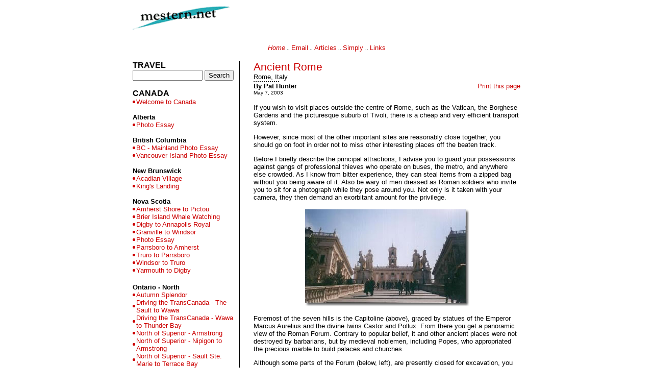

--- FILE ---
content_type: text/html
request_url: http://www.mestern.net/europe/italy/ancient/index.php
body_size: 6701
content:
<!DOCTYPE HTML PUBLIC "-//W3C//DTD HTML 4.01 Transitional//EN">
<HTML><!-- InstanceBegin template="/Templates/mesterntemplate.dwt" codeOutsideHTMLIsLocked="false" -->
<HEAD>
<!-- #BeginEditable "doctitle" --> 
<TITLE>Ancient Rome</TITLE>
<META NAME="DESCRIPTION" CONTENT="An article written by Pat Mestern">
<META NAME="KEYWORDS" CONTENT="Mestern.net,Mestern,Pat Mestern,travel,Canadian travel,">
<!-- #EndEditable --> 
<META HTTP-EQUIV="Content-Type" CONTENT="text/html; charset=iso-8859-1">
<LINK TYPE="TEXT/CSS" REL="STYLESHEET" HREF="/helpers/stylesheet.css">
<SCRIPT language="JavaScript" SRC="/helpers/javascript.js"></SCRIPT>
</HEAD>
<BODY BGCOLOR="#FFFFFF" TEXT="#000000"><A NAME="top"></A>
	 	
	<TABLE BORDER="0" WIDTH="760" CELLPADDING="0" CELLSPACING="0" ALIGN="CENTER">
		<TR>
			<TD ALIGN="LEFT" VALIGN="TOP" HEIGHT="60"><IMG SRC="/images/logo60.gif" ALT="Mestern.net" WIDTH="191" HEIGHT="60"></TD>
			<TD WIDTH="468" ALIGN="CENTER" VALIGN="MIDDLE" HEIGHT="60">
			<script type="text/javascript"><!--
google_ad_client = "pub-1639801825444766";
google_ad_width = 468;
google_ad_height = 60;
google_ad_format = "468x60_as";
google_color_border = "336699";
google_color_bg = "FFFFFF";
google_color_link = "0000FF";
google_color_url = "008000";
google_color_text = "000000";
//--></script>
<script type="text/javascript"
  src="http://pagead2.googlesyndication.com/pagead/show_ads.js">
</script></TD>
		</TR>
   		<TR>
			<TD ALIGN="CENTER" COLSPAN="2"><BR>
         		<A HREF="/index.php"><I>Home</I></A><SPAN CLASS="dots"> .. </SPAN>
				<A HREF="/contact.php">Email</a><SPAN CLASS="dots"> .. </SPAN>
				<A HREF="/travel.php">Articles</a><SPAN CLASS="dots"> .. </SPAN> 
				<A HREF="/simple/index.php">Simply </a> <SPAN CLASS="dots"> .. </SPAN>
				<A HREF="/links.php">Links</a>
			</TD>
		</TR>
	</TABLE>
		<BR>

<TABLE WIDTH="760" BORDER="0" CELLPADDING="0" CELLSPACING="0" ALIGN="CENTER">
	<TR>
		<TD WIDTH="200" VALIGN="TOP"> 
			<TABLE CELLPADDING="0" CELLSPACING="0" BORDER="0" WIDTH="200">
				<TR>
					<TD COLSPAN="2">
					<SPAN CLASS="ifyougo">TRAVEL</SPAN><BR>
					<form method="get" action="http://search.atomz.com/search/">
<input type="hidden" name="sp-a" value="sp100307be">
<input type="hidden" name="sp-p" value="all">
<input type="hidden" name="sp-f" value="ISO-8859-1">

					<input size="15" name="sp-q">
					
					<!--<FORM ACTION="/search/index.php" METHOD="GET">
					<input type="text" name="search_string" value="" SIZE="15">
					<INPUT TYPE="HIDDEN" NAME="page_no" VALUE="1">-->
<input type="submit" value="Search"></FORM></TD>
				</TR>
				<TR>
					<TD COLSPAN="2">
					
      				<SPAN CLASS="ifyougo">CANADA</SPAN> 	
    				</TD>
				</TR>
				<TR>
			        <TD WIDTH="7"><IMG SRC="/images/5x5circle.gif" WIDTH="5" HEIGHT="5" ALIGN="MIDDLE" ALT=""></TD>
					<TD><A HREF="/canada/canada.php">Welcome to Canada</A></TD>
				</TR>
				
				<TR>
					<TD COLSPAN="2" CLASS="provinces"><BR>Alberta</TD>
				</TR>
				<TR>
					<TD WIDTH="7"><IMG SRC="/images/5x5circle.gif" WIDTH="5" HEIGHT="5" ALIGN="MIDDLE" ALT=""> </TD>
					<TD><A HREF="/canada/alberta/index.php">Photo Essay</a></TD>
				</TR>
				<TR>
					<TD COLSPAN="2" CLASS="provinces"><BR>British Columbia</TD>
				</TR>
				<TR>
					<TD WIDTH="7"><IMG SRC="/images/5x5circle.gif" WIDTH="5" HEIGHT="5" ALIGN="MIDDLE" ALT=""> </TD>
					<TD><A HREF="/canada/bc/mainland/index.php">BC - Mainland Photo Essay</a></TD>
				</TR>
				<TR>
					<TD WIDTH="7"><IMG SRC="/images/5x5circle.gif" WIDTH="5" HEIGHT="5" ALIGN="MIDDLE" ALT=""> </TD>
					<TD><A HREF="/canada/bc/island/index.php">Vancouver Island Photo Essay</a></TD>
				</TR>
				<TR>
					<TD COLSPAN="2" CLASS="provinces"><BR>New Brunswick</TD>
				</TR>
				
				<TR>
					<TD WIDTH="7"><IMG SRC="/images/5x5circle.gif" WIDTH="5" HEIGHT="5" ALIGN="MIDDLE" ALT=""> </TD>
					<TD><A HREF="/canada/newbrunswick/acadianvillage.php">Acadian Village</a></TD>
				</TR>
				<TR>
					<TD WIDTH="7"><IMG SRC="/images/5x5circle.gif" WIDTH="5" HEIGHT="5" ALIGN="MIDDLE" ALT=""> </TD>
					
        <TD><A HREF="/canada/newbrunswick/kingslanding.php">King's 
          Landing</A></TD>
				</TR>
				
				<TR>
					<TD COLSPAN="2" CLASS="provinces"><BR>Nova Scotia</TD>
				</TR>
				
				<TR>
					<TD WIDTH="7"><IMG SRC="/images/5x5circle.gif" WIDTH="5" HEIGHT="5" ALIGN="MIDDLE" ALT=""> </TD>
					<TD><A HREF="/canada/novascotia/pictou/index.php">Amherst Shore to Pictou</a></TD>
				</TR>
				<TR>
					<TD WIDTH="7"><IMG SRC="/images/5x5circle.gif" WIDTH="5" HEIGHT="5" ALIGN="MIDDLE" ALT=""> </TD>
					<TD><A HREF="/canada/novascotia/brier/index.php">Brier Island Whale Watching</A></TD>
				</TR>
				<TR>
					<TD WIDTH="7"><IMG SRC="/images/5x5circle.gif" WIDTH="5" HEIGHT="5" ALIGN="MIDDLE" ALT=""> </TD>
					<TD><A HREF="/canada/novascotia/digby/index.php">Digby to Annapolis Royal</a></TD>
				</TR>
				<TR>
					<TD WIDTH="7"><IMG SRC="/images/5x5circle.gif" WIDTH="5" HEIGHT="5" ALIGN="MIDDLE" ALT=""> </TD>
					<TD><A HREF="/canada/novascotia/granville/index.php">Granville to Windsor</a></TD>
				</TR>
				<TR>
					<TD WIDTH="7"><IMG SRC="/images/5x5circle.gif" WIDTH="5" HEIGHT="5" ALIGN="MIDDLE" ALT=""></TD>
					<TD><A HREF="/canada/novascotia/photo.php">Photo Essay</a></TD>
				</TR>
				<TR>
					<TD WIDTH="7"><IMG SRC="/images/5x5circle.gif" WIDTH="5" HEIGHT="5" ALIGN="MIDDLE" ALT=""></TD>
					<TD><A HREF="/canada/novascotia/amherst/index.php">Parrsboro to Amherst</A></TD>
				</TR>
				<TR>
					<TD WIDTH="7"><IMG SRC="/images/5x5circle.gif" WIDTH="5" HEIGHT="5" ALIGN="MIDDLE" ALT=""></TD>
					<TD><A HREF="/canada/novascotia/truro/index.php">Truro to Parrsboro</a></TD>
				</TR>
				<TR>
					<TD WIDTH="7"><IMG SRC="/images/5x5circle.gif" WIDTH="5" HEIGHT="5" ALIGN="MIDDLE" ALT=""></TD>
					<TD><A HREF="/canada/novascotia/windsor/index.php">Windsor to Truro</a></TD>
				</TR>
				<TR>
					<TD WIDTH="7"><IMG SRC="/images/5x5circle.gif" WIDTH="5" HEIGHT="5" ALIGN="MIDDLE" ALT=""></TD>
					<TD><A HREF="/canada/novascotia/yarmouth/index.php">Yarmouth to Digby</a></TD>
				</TR>
				<TR>
					<TD COLSPAN="2">
					<BR>
 						<SPAN CLASS="provinces">Ontario - North</SPAN>
					</TD>
				</TR>
				<tr>
				  <td><img src="/images/5x5circle.gif" width="5" height="5" align="middle" alt="" /></td>
				  <td><a href="/canada/ontario/autumnsplendor/index.php">Autumn Splendor</a></td>
			  </tr>
				<tr>
				  <td><img src="/images/5x5circle.gif" width="5" height="5" align="middle" alt="" /></td>
				  <td><a href="/canada/ontario/wawa/index.php">Driving the TransCanada - The Sault to Wawa</a></td>
			  </tr>
				<tr>
				  <td><img src="/images/5x5circle.gif" width="5" height="5" align="middle" alt="" /></td>
				  <td><a href="/canada/ontario/tbay/index.php">Driving the TransCanada - Wawa to Thunder Bay</a></td>
			  </tr>
				<tr>
				  <td><img src="/images/5x5circle.gif" width="5" height="5" align="middle" alt="" /></td>
				  <td><a href="/canada/ontario/northsuperior/armstrong/index.php">North of Superior - Armstrong</a></td>
			  </tr>
				<tr>
				  <td><img src="/images/5x5circle.gif" width="5" height="5" align="middle" alt="" /></td>
				  <td><a href="/canada/ontario/northsuperior/nipigon/index.php">North of Superior - Nipigon to Armstrong</a></td>
			  </tr>
				<tr>
				  <td><img src="/images/5x5circle.gif" width="5" height="5" align="middle" alt="" /></td>
				  <td><a href="/canada/ontario/northsuperior/saultstemarie/index.php">North of Superior - Sault Ste. Marie to Terrace Bay</a></td>
			  </tr>
				<tr>
				  <td>&nbsp;</td>
				  <td><a href="/canada/ontario/sudbury/index.php">Sudbury Rocks!</a></td>
			  </tr>
				<tr>
				  <td><img src="/images/5x5circle.gif" width="5" height="5" align="middle" alt="" /></td>
				  <td><a href="/canada/ontario/womanswork/index.php">A Woman's Work is Never Done</a></td>
			  </tr>
				<TR>
					<TD COLSPAN="2">
					<BR>
 						<SPAN CLASS="provinces">Ontario - South</SPAN>
					</TD>
				</TR>
				<TR>
					<TD WIDTH="7"><IMG SRC="/images/5x5circle.gif" WIDTH="5" HEIGHT="5" ALIGN="MIDDLE" ALT=""></TD>
					<TD><A HREF="/canada/ontario/grand/index.php">A 'Grand' Canyon</a></TD>
				</TR>
				<TR>
					<TD WIDTH="7"><IMG SRC="/images/5x5circle.gif" WIDTH="5" HEIGHT="5" ALIGN="MIDDLE" ALT=""></TD>
					<TD><A HREF="/canada/ontario/perth/index.php">A Wee Bit o&#8217; Perth</a></TD>
				</TR>
				<TR>
					<TD WIDTH="7"><IMG SRC="/images/5x5circle.gif" WIDTH="5" HEIGHT="5" ALIGN="MIDDLE" ALT=""></TD>
					<TD><A HREF="/canada/ontario/creemore/index.php">Christmas in the Valley</A></TD>
				</TR>
				<TR>
					<TD WIDTH="7"><IMG SRC="/images/5x5circle.gif" WIDTH="5" HEIGHT="5" ALIGN="MIDDLE" ALT=""></TD>
					<TD><A HREF="/canada/ontario/kate.php">Kate Aitken</a></TD>
				</TR>
				<TR>
					<TD WIDTH="7"><IMG SRC="/images/5x5circle.gif" WIDTH="5" HEIGHT="5" ALIGN="MIDDLE" ALT=""></TD>
					<TD><A HREF="/canada/ontario/lucy.php">Lucy Maud</a></TD>
				</TR>
				<TR>
					<TD WIDTH="7"><IMG SRC="/images/5x5circle.gif" WIDTH="5" HEIGHT="5" ALIGN="MIDDLE" ALT=""></TD>
					<TD><A HREF="/canada/ontario/mennonite/index.php">Mennonite Country</a></TD>
				</TR>
			
				<TR>
					<TD WIDTH="7"><IMG SRC="/images/5x5circle.gif" WIDTH="5" HEIGHT="5" ALIGN="MIDDLE" ALT=""></TD>
					<TD><A HREF="/canada/ontario/tobermory/index.php">Teepee Camping</a></TD>
				</TR>
				<TR>
					<TD WIDTH="7"><IMG SRC="/images/5x5circle.gif" WIDTH="5" HEIGHT="5" ALIGN="MIDDLE" ALT=""></TD>
					<TD><A HREF="/canada/ontario/plowingmatch/index.php">Tractormania</a></TD>
				</TR>
                <TR>
					<TD WIDTH="7"><IMG SRC="/images/5x5circle.gif" WIDTH="5" HEIGHT="5" ALIGN="MIDDLE" ALT=""></TD>
					<TD><A HREF="/canada/ontario/fergus/index.php">Fergus - Rural Ontario's Scottish Town</a></TD>
				</TR>
				<TR>
					<TD COLSPAN="2">
					<BR>
 						<SPAN CLASS="provinces">Quebec</SPAN>
					</TD>
				</TR>
				<TR>
					<TD WIDTH="7"><IMG SRC="/images/5x5circle.gif" WIDTH="5" HEIGHT="5" ALIGN="MIDDLE" ALT=""></TD>
					<TD><A HREF="/canada/quebec/132/index.php">Corridor #132 Grosse Ile through Bay St Laurent to Gaspe</a></TD>
				</TR>
				<TR>
					<TD WIDTH="7"><IMG SRC="/images/5x5circle.gif" WIDTH="5" HEIGHT="5" ALIGN="MIDDLE" ALT=""></TD>
					<TD><A HREF="/canada/quebec/L%27Islet/index.php">Highway #132, L&#8217;Islet to Matane</A></TD>
				</TR>
				<TR>
					<TD WIDTH="7"><IMG SRC="/images/5x5circle.gif" WIDTH="5" HEIGHT="5" ALIGN="MIDDLE" ALT=""></TD>
					<TD><A HREF="/canada/quebec/matane/index.php">Highway #132, Matane to Gaspe</a></TD>
				</TR>
				<TR>
					<TD WIDTH="7"><IMG SRC="/images/5x5circle.gif" WIDTH="5" HEIGHT="5" ALIGN="MIDDLE" ALT=""></TD>
					<TD><A HREF="/canada/quebec/perce/index.php">Highway #132, Perce to Matapedia</a></TD>
				</TR>
				<TR>
					<TD WIDTH="7"><IMG SRC="/images/5x5circle.gif" WIDTH="5" HEIGHT="5" ALIGN="MIDDLE" ALT=""></TD>
					<TD><A HREF="/canada/quebec/photo/index.php">Photo Essay</a></TD>
				</TR>
				<TR>
					<TD WIDTH="7"><IMG SRC="/images/5x5circle.gif" WIDTH="5" HEIGHT="5" ALIGN="MIDDLE" ALT=""></TD>
					<TD><A HREF="/canada/quebec/photo2/index.php">Photo Essay 2</A></TD>
				</TR>
				<TR>
					<TD WIDTH="7"><IMG SRC="/images/5x5circle.gif" WIDTH="5" HEIGHT="5" ALIGN="MIDDLE" ALT=""></TD>
					<TD><A HREF="/canada/quebec/montmorency/index.php">Montmorency Falls, Ile d'Orleans and the Cote de Beaupre</A></TD>
				</TR>
				<TR>
					<TD WIDTH="7"><IMG SRC="/images/5x5circle.gif" WIDTH="5" HEIGHT="5" ALIGN="MIDDLE" ALT=""></TD>
					<TD><A HREF="/canada/quebec/treasures/index.php">Quebec City's Historical Treasures</a></TD>
				</TR>
				<TR>
					<TD WIDTH="7"><IMG SRC="/images/5x5circle.gif" WIDTH="5" HEIGHT="5" ALIGN="MIDDLE" ALT=""></TD>
					<TD><A HREF="/canada/quebec/drive/index.php">Quebec's Old City &amp; Petit Champlain</A></TD>
				</TR>
				<TR>
					<TD WIDTH="7"><IMG SRC="/images/5x5circle.gif" WIDTH="5" HEIGHT="5" ALIGN="MIDDLE" ALT=""></TD>
					<TD><A HREF="/canada/quebec/easterntownships/index.php">The Eastern Townships</A></TD>
				</TR>
				<TR>
					<TD WIDTH="7"><IMG SRC="/images/5x5circle.gif" WIDTH="5" HEIGHT="5" ALIGN="MIDDLE" ALT=""></TD>
					<TD><A HREF="/canada/quebec/eastern/index.php">The Eastern Townships Photo Essay</A></TD>
				</TR>
				<TR>
					<TD COLSPAN="2">
					<BR>
 						<SPAN CLASS="provinces">Festivals</SPAN>
					</TD>
				</TR> 
				<TR>
					<TD WIDTH="7"><IMG SRC="/images/5x5circle.gif" WIDTH="5" HEIGHT="5" ALIGN="MIDDLE" ALT=""></TD>
					<TD><A HREF="/festivals/wellesley/index.php">Apple Butter &amp; Cheese</A></TD>
				</TR>
				<TR>
					<TD WIDTH="7"><IMG SRC="/images/5x5circle.gif" WIDTH="5" HEIGHT="5" ALIGN="MIDDLE" ALT=""></TD>
					<TD><A HREF="/festivals/beeton/index.php">Bee-Town</A></TD>
				</TR>
				<TR>
					<TD WIDTH="7"><IMG SRC="/images/5x5circle.gif" WIDTH="5" HEIGHT="5" ALIGN="MIDDLE" ALT=""></TD>
					<TD><A HREF="/festivals/blyth/index.php">Blyth</A></TD>
				</TR>
				<TR>
					<TD WIDTH="7"><IMG SRC="/images/5x5circle.gif" WIDTH="5" HEIGHT="5" ALIGN="MIDDLE" ALT=""></TD>
					<TD><A HREF="/festivals/brighton/index.php">Brighton's AppleFest</A></TD>
				</TR>
				<TR>
					<TD WIDTH="7"><IMG SRC="/images/5x5circle.gif" WIDTH="5" HEIGHT="5" ALIGN="MIDDLE" ALT=""></TD>
					<TD><A HREF="/festivals/goderich/index.php">Celtic Festival</a></TD>
				</TR>
				<TR>
					<TD WIDTH="7"><IMG SRC="/images/5x5circle.gif" WIDTH="5" HEIGHT="5" ALIGN="MIDDLE" ALT=""></TD>
					<TD><A HREF="/festivals/collingwood/index.php">Elvis Festival</A></TD>
				</TR>
				<TR>
					<TD WIDTH="7"><IMG SRC="/images/5x5circle.gif" WIDTH="5" HEIGHT="5" ALIGN="MIDDLE" ALT=""></TD>
					<TD><A HREF="/festivals/perth/index.php">Festival of the Maples</A></TD>
				</TR>
				 <TR>
					<TD WIDTH="7"><IMG SRC="/images/5x5circle.gif" WIDTH="5" HEIGHT="5" ALIGN="MIDDLE" ALT=""></TD>
					<TD><A HREF="/festivals/orangeville/index.php">Headwaters Country</A></TD>
				</TR>
				<TR>
					<TD WIDTH="7"><IMG SRC="/images/5x5circle.gif" WIDTH="5" HEIGHT="5" ALIGN="MIDDLE" ALT=""></TD>
					<TD><A HREF="/festivals/durham/index.php">Herb Festival</A></TD>
				</TR>
				<TR>
					<TD WIDTH="7"><IMG SRC="/images/5x5circle.gif" WIDTH="5" HEIGHT="5" ALIGN="MIDDLE" ALT=""></TD>
					<TD><A HREF="/festivals/maple/index.php">Maple Madness</A></TD>
				</TR>
				<TR>
					<TD WIDTH="7"><IMG SRC="/images/5x5circle.gif" WIDTH="5" HEIGHT="5" ALIGN="MIDDLE" ALT=""></TD>
					<TD><A HREF="/festivals/owensound/index.php">Northern Lights</A></TD>
				</TR>
				<TR>
					<TD WIDTH="7"><IMG SRC="/images/5x5circle.gif" WIDTH="5" HEIGHT="5" ALIGN="MIDDLE" ALT=""></TD>
					<TD><A HREF="/festivals/powpow/index.php">Pow Wow</a></TD>
				</TR>
				<TR>
					<TD WIDTH="7"><IMG SRC="/images/5x5circle.gif" WIDTH="5" HEIGHT="5" ALIGN="MIDDLE" ALT=""></TD>
					<TD><A HREF="/festivals/portelgin/index.php">Pumpkin Festival</a></TD>
				</TR>
				<TR>
					<TD WIDTH="7"><IMG SRC="/images/5x5circle.gif" WIDTH="5" HEIGHT="5" ALIGN="MIDDLE" ALT=""></TD>
					<TD><A HREF="/festivals/meaford/index.php">Scarecrow Festival</a></TD>
				</TR>
				<TR>
					<TD WIDTH="7"><IMG SRC="/images/5x5circle.gif" WIDTH="5" HEIGHT="5" ALIGN="MIDDLE" ALT=""></TD>
					<TD><A HREF="/festivals/flesherton/index.php">Split Rail Festival</a></TD>
				</TR>
				<TR>
					<TD WIDTH="7"><IMG SRC="/images/5x5circle.gif" WIDTH="5" HEIGHT="5" ALIGN="MIDDLE" ALT=""></TD>
					<TD><A HREF="/festivals/ballsfalls/index.php">Thanksgiving</A></TD>
				</TR>
				<TR>
					<TD COLSPAN="2" CLASS="ifyougo">
					<BR><BR>
					USA				
    				</TD>
				</TR>
				<TR>
					<TD COLSPAN="2" CLASS="provinces">Connecticut</TD>
				</TR>
				<TR>
					<TD WIDTH="7"><IMG SRC="/images/5x5circle.gif" WIDTH="5" HEIGHT="5" ALIGN="MIDDLE" ALT=""></TD>
					<TD><A HREF="/usa/connecticut/index.php">Introduction</A></TD>
				</TR>
				<TR>
					<TD WIDTH="7"><IMG SRC="/images/5x5circle.gif" WIDTH="5" HEIGHT="5" ALIGN="MIDDLE" ALT=""></TD>
					<TD><A HREF="/usa/connecticut/litchfield/index.php">Litchfield</A></TD>
				</TR>
				<TR>
					<TD WIDTH="7"><IMG SRC="/images/5x5circle.gif" WIDTH="5" HEIGHT="5" ALIGN="MIDDLE" ALT=""></TD>
					<TD><A HREF="/usa/connecticut/mystic/index.php">Mystic</a></TD>
				</TR>
				<TR>
					<TD WIDTH="7"><IMG SRC="/images/5x5circle.gif" WIDTH="5" HEIGHT="5" ALIGN="MIDDLE" ALT=""></TD>
					<TD><A HREF="/usa/connecticut/quiet/index.php">Quiet Corner</A></TD>
				</TR>
				<TR>
					<TD WIDTH="7"><IMG SRC="/images/5x5circle.gif" WIDTH="5" HEIGHT="5" ALIGN="MIDDLE" ALT=""></TD>
					<TD><A HREF="/usa/connecticut/rivervalley/index.php">River Valley</A></TD>
				</TR>
				<TR>
					<TD COLSPAN="2" CLASS="provinces"><BR>Kentucky</TD>
				</TR>
				<TR>
					<TD WIDTH="7"><IMG SRC="/images/5x5circle.gif" WIDTH="5" HEIGHT="5" ALIGN="MIDDLE" ALT=""></TD>
					<TD><A HREF="/usa/kentucky/music/index.php">Country Music Highway</A></TD>
				</TR>
				<TR>
					<TD WIDTH="7"><IMG SRC="/images/5x5circle.gif" WIDTH="5" HEIGHT="5" ALIGN="MIDDLE" ALT=""></TD>
					<TD><A HREF="/usa/kentucky/golden_triangle/index.php">Golden Triangle - Photo Essay</A></TD>
				</TR>
				<TR>
					<TD WIDTH="7"><IMG SRC="/images/5x5circle.gif" WIDTH="5" HEIGHT="5" ALIGN="MIDDLE" ALT=""></TD>
					<TD><A HREF="/usa/kentucky/goldentriangle/index.php">Golden Triangle</A></TD>
				</TR>
				<TR>
					<TD WIDTH="7"><IMG SRC="/images/5x5circle.gif" WIDTH="5" HEIGHT="5" ALIGN="MIDDLE" ALT=""></TD>
					<TD><A HREF="/usa/kentucky/index.php">Kentucky</A></TD>
				</TR>
				<TR>
					<TD WIDTH="7"><IMG SRC="/images/5x5circle.gif" WIDTH="5" HEIGHT="5" ALIGN="MIDDLE" ALT=""></TD>
					<TD><A HREF="/usa/kentucky/east/index.php">Kentucky East</A></TD>
				</TR>
				<TR>
					<TD WIDTH="7"><IMG SRC="/images/5x5circle.gif" WIDTH="5" HEIGHT="5" ALIGN="MIDDLE" ALT=""></TD>
					<TD><A HREF="/usa/kentucky/north/index.php">Kentucky North</A></TD>
				</TR>
				<TR>
					<TD WIDTH="7"><IMG SRC="/images/5x5circle.gif" WIDTH="5" HEIGHT="5" ALIGN="MIDDLE" ALT=""></TD>
					<TD><A HREF="/usa/kentucky/south/index.php">Kentucky South</A></TD>
				</TR>
				<TR>
					<TD WIDTH="7"><IMG SRC="/images/5x5circle.gif" WIDTH="5" HEIGHT="5" ALIGN="MIDDLE" ALT=""></TD>
					<TD><A HREF="/usa/kentucky/southcentral/index.php">Kentucky South-Central</A></TD>
				</TR>
				<TR>
					<TD WIDTH="7"><IMG SRC="/images/5x5circle.gif" WIDTH="5" HEIGHT="5" ALIGN="MIDDLE" ALT=""></TD>
					<TD><A HREF="/usa/kentucky/west/index.php">River Corridor</A></TD>
				</TR>
				<TR>
					<TD COLSPAN="2" CLASS="provinces"><BR>Maine</TD>
				</TR>
				<TR>
					<TD WIDTH="7"><IMG SRC="/images/5x5circle.gif" WIDTH="5" HEIGHT="5" ALIGN="MIDDLE" ALT=""></TD>
					<TD><A HREF="/usa/maine/barharbor/index.php">Bar Harbor</A></TD>
				</TR>
				<TR>
					<TD WIDTH="7"><IMG SRC="/images/5x5circle.gif" WIDTH="5" HEIGHT="5" ALIGN="MIDDLE" ALT=""></TD>
					<TD><A HREF="/usa/maine/bound/index.php">Bounding Maine</A></TD>
				</TR>
				<TR>
					<TD WIDTH="7"><IMG SRC="/images/5x5circle.gif" WIDTH="5" HEIGHT="5" ALIGN="MIDDLE" ALT=""></TD>
					<TD><A HREF="/usa/maine/classic/index.php">Classic Maine</A></TD>
				</TR>
				<TR>
					<TD COLSPAN="2" CLASS="provinces"><BR>Massachusetts</TD>
				</TR>
				<TR>
					<TD WIDTH="7"><IMG SRC="/images/5x5circle.gif" WIDTH="5" HEIGHT="5" ALIGN="MIDDLE" ALT=""></TD>
					<TD><A HREF="/usa/massachusetts/sturbridge/index.php">Old Sturbridge Village</A></TD>
				</TR>
				<TR>
					<TD WIDTH="7"><IMG SRC="/images/5x5circle.gif" WIDTH="5" HEIGHT="5" ALIGN="MIDDLE" ALT=""></TD>
					<TD><A HREF="/usa/massachusetts/pittsfield/index.php">Pittsfield</A></TD>
				</TR>
				<TR>
					<TD WIDTH="7"><IMG SRC="/images/5x5circle.gif" WIDTH="5" HEIGHT="5" ALIGN="MIDDLE" ALT=""></TD>
					<TD><A HREF="/usa/massachusetts/shelburne/index.php">Shelburne</A></TD>
				</TR>
				<TR>
					<TD COLSPAN="2" CLASS="provinces"><BR>
					New Hampshire
					</TD>
				</TR>
				<TR>
					<TD WIDTH="7"><IMG SRC="/images/5x5circle.gif" WIDTH="5" HEIGHT="5" ALIGN="MIDDLE" ALT=""></TD>
					<TD><A HREF="/usa/newhampshire/mountwashington/index.php">Mount Washington</A></TD>
				</TR>
				<TR>
					<TD COLSPAN="2" CLASS="provinces"><BR>New York State</TD>
				</TR>
				<TR>
					<TD WIDTH="7"><IMG SRC="/images/5x5circle.gif" WIDTH="5" HEIGHT="5" ALIGN="MIDDLE" ALT=""></TD>
					
		<TD><A HREF="/usa/newyork/adirondack/index.php">Adirondack's Autumn Surprises</A></TD>
				</TR>
				
				<TR>
					<TD WIDTH="7"><IMG SRC="/images/5x5circle.gif" WIDTH="5" HEIGHT="5" ALIGN="MIDDLE" ALT=""></TD>
					<TD><A HREF="/usa/newyork/autumn/index.php">Autumn in the Adirondacks</A></TD>
				</TR>
				<TR>
					<TD WIDTH="7"><IMG SRC="/images/5x5circle.gif" WIDTH="5" HEIGHT="5" ALIGN="MIDDLE" ALT=""></TD>
					<TD><A HREF="/usa/newyork/grandma/index.php">Grandma Moses</A></TD>
				</TR>
				<TR>
					<TD WIDTH="7"><IMG SRC="/images/5x5circle.gif" WIDTH="5" HEIGHT="5" ALIGN="MIDDLE" ALT=""></TD>
					<TD><A HREF="/usa/newyork/cooperstown/index.php">More Than Baseball</A></TD>
				</TR>
				<TR>
					<TD WIDTH="7"><IMG SRC="/images/5x5circle.gif" WIDTH="5" HEIGHT="5" ALIGN="MIDDLE" ALT=""></TD>
					<TD><A HREF="/usa/newyork/lakeplacid/index.php">Lake Placid</A></TD>
				</TR>
				<TR>
					<TD COLSPAN="2" CLASS="provinces"><BR>North Carolina</TD>
				</TR>
				<TR>
					<TD WIDTH="7"><IMG SRC="/images/5x5circle.gif" WIDTH="5" HEIGHT="5" ALIGN="MIDDLE" ALT=""></TD>
					<TD><A HREF="/usa/northcarolina/cape/index.php">Cape Lookout to Cape Fear</A></TD>
				</TR>
				<TR>
					<TD WIDTH="7"><IMG SRC="/images/5x5circle.gif" WIDTH="5" HEIGHT="5" ALIGN="MIDDLE" ALT=""></TD>
					<TD><A HREF="/usa/northcarolina/coast/index.php">Cruising the Coast</A></TD>
				</TR>
				<TR>
					<TD WIDTH="7"><IMG SRC="/images/5x5circle.gif" WIDTH="5" HEIGHT="5" ALIGN="MIDDLE" ALT=""></TD>
					<TD><A HREF="/usa/northcarolina/seatomountain/index.php">From Sea to Mountain</A></TD>
				</TR>
				<TR>
					<TD WIDTH="7"><IMG SRC="/images/5x5circle.gif" WIDTH="5" HEIGHT="5" ALIGN="MIDDLE" ALT=""></TD>
					<TD><A HREF="/usa/northcarolina/boone/index.php">My Heart's in the Highlands</A></TD>
				</TR>
				<TR>
					<TD WIDTH="7"><IMG SRC="/images/5x5circle.gif" WIDTH="5" HEIGHT="5" ALIGN="MIDDLE" ALT=""></TD>
					<TD><A HREF="/usa/northcarolina/edenton/index.php">The Gardens of Eden</A></TD>
				</TR>
				<TR>
					<TD WIDTH="7"><IMG SRC="/images/5x5circle.gif" WIDTH="5" HEIGHT="5" ALIGN="MIDDLE" ALT=""></TD>
					<TD><A HREF="/usa/northcarolina/western/index.php">Western Reaches - Hidden Treasures Photo Essay</A></TD>
				</TR>
				<TR>
					<TD WIDTH="7"><IMG SRC="/images/5x5circle.gif" WIDTH="5" HEIGHT="5" ALIGN="MIDDLE" ALT=""></TD>
					<TD><A HREF="/usa/northcarolina/westernreaches/index.php">Western Reaches of North Carolina</A></TD>
				</TR>
				
				
				<TR>
					<TD COLSPAN="2" CLASS="provinces"><BR>Ohio</TD>
				</TR>
				<TR>
					<TD WIDTH="7"><IMG SRC="/images/5x5circle.gif" WIDTH="5" HEIGHT="5" ALIGN="MIDDLE" ALT=""></TD>
					<TD><A HREF="/usa/ohio/quietland/index.php">The Quiet Land</A></TD>
				</TR>
				<TR>
					<TD COLSPAN="2" CLASS="provinces"><BR>Pennsylvania</TD>
				</TR>
				<TR>
					<TD WIDTH="7"><IMG SRC="/images/5x5circle.gif" WIDTH="5" HEIGHT="5" ALIGN="MIDDLE" ALT=""></TD>
					<TD><A HREF="/usa/pennsylvania/york/index.php">Beautiful York</A></TD>
				</TR>
				<TR>
					<TD WIDTH="7"><IMG SRC="/images/5x5circle.gif" WIDTH="5" HEIGHT="5" ALIGN="MIDDLE" ALT=""></TD>
					<TD><A HREF="/usa/pennsylvania/bridges/index.php">Bridges; Markets</A></TD>
				</TR>
				<TR>
					<TD WIDTH="7"><IMG SRC="/images/5x5circle.gif" WIDTH="5" HEIGHT="5" ALIGN="MIDDLE" ALT=""></TD>
					<TD><A HREF="/usa/pennsylvania/architecture/index.php">Architecture</A></TD>
				</TR>
				<TR>
					<TD WIDTH="7"><IMG SRC="/images/5x5circle.gif" WIDTH="5" HEIGHT="5" ALIGN="MIDDLE" ALT=""></TD>
					<TD><A HREF="/usa/pennsylvania/festivals/index.php">Festivals, Frolics</A></TD>
				</TR>
				<TR>
					<TD WIDTH="7"><IMG SRC="/images/5x5circle.gif" WIDTH="5" HEIGHT="5" ALIGN="MIDDLE" ALT=""></TD>
					<TD><A HREF="/usa/pennsylvania/history/index.php">The History Trail</A></TD>
				</TR>
				<TR>
					<TD WIDTH="7"><IMG SRC="/images/5x5circle.gif" WIDTH="5" HEIGHT="5" ALIGN="MIDDLE" ALT=""></TD>
					<TD><A HREF="/usa/pennsylvania/johnstown/index.php">The Johnstown Flood</A></TD>
				</TR>
				<TR>
					<TD COLSPAN="2" CLASS="provinces"><BR>Rhode Island</TD>
				</TR>
				<TR>
					<TD WIDTH="7"><IMG SRC="/images/5x5circle.gif" WIDTH="5" HEIGHT="5" ALIGN="MIDDLE" ALT=""></TD>
					<TD><A HREF="/usa/rhode/newport/index.php">Newport</A></TD>
				</TR>
				<TR>
					<TD COLSPAN="2" CLASS="provinces"><BR>South Carolina</TD>
				</TR>
				<TR>
					<TD WIDTH="7"><IMG SRC="/images/5x5circle.gif" WIDTH="5" HEIGHT="5" ALIGN="MIDDLE" ALT=""></TD>
					<TD><A HREF="/usa/southcarolina/beaufort/index.php">Beaufort, Bluffton <BR>&amp; Hilton Head</A></TD>
				</TR>
				<TR>
					<TD WIDTH="7"><IMG SRC="/images/5x5circle.gif" WIDTH="5" HEIGHT="5" ALIGN="MIDDLE" ALT=""></TD>
					<TD><A HREF="/usa/southcarolina/charleston/index.php">Charleston and Area</A></TD>
				</TR>
				<TR>
					<TD WIDTH="7"><IMG SRC="/images/5x5circle.gif" WIDTH="5" HEIGHT="5" ALIGN="MIDDLE" ALT=""></TD>
					<TD><A HREF="/usa/southcarolina/myrtle/index.php">Myrtle Beach</A></TD>
				</TR>
				<TR>
					<TD WIDTH="7"><IMG SRC="/images/5x5circle.gif" WIDTH="5" HEIGHT="5" ALIGN="MIDDLE" ALT=""></TD>
					<TD><A HREF="/usa/southcarolina/olde_english/index.php">Olde English District</A></TD>
				</TR>
				<TR>
					<TD WIDTH="7"><IMG SRC="/images/5x5circle.gif" WIDTH="5" HEIGHT="5" ALIGN="MIDDLE" ALT=""></TD>
					<TD><A HREF="/usa/southcarolina/photo/index.php">Photo Essay</A></TD>
				</TR>
				<TR>
					<TD WIDTH="7"><IMG SRC="/images/5x5circle.gif" WIDTH="5" HEIGHT="5" ALIGN="MIDDLE" ALT=""></TD>
					<TD><A HREF="/usa/southcarolina/thoroughbred/index.php">Thoroughbred Country</A></TD>
				</TR>
				<TR>
					<TD WIDTH="7"><IMG SRC="/images/5x5circle.gif" WIDTH="5" HEIGHT="5" ALIGN="MIDDLE" ALT=""></TD>
					<TD><A HREF="/usa/southcarolina/upcountry/index.php">Upcountry</A></TD>
				</TR>
				<TR>
					<TD COLSPAN="2" CLASS="provinces"><BR>Tennessee</TD>
				</TR>
				<TR>
					<TD WIDTH="7"><IMG SRC="/images/5x5circle.gif" WIDTH="5" HEIGHT="5" ALIGN="MIDDLE" ALT=""></TD>
					<TD><A HREF="/usa/tennessee/cumberland/index.php">Cumberland Highlands</A></TD>
				</TR>
				<TR>
					<TD WIDTH="7"><IMG SRC="/images/5x5circle.gif" WIDTH="5" HEIGHT="5" ALIGN="MIDDLE" ALT=""></TD>
					<TD><A HREF="/usa/tennessee/eastern/index.php">Eastern Tennessee</A></TD>
				</TR>
				<TR>
					<TD WIDTH="7"><IMG SRC="/images/5x5circle.gif" WIDTH="5" HEIGHT="5" ALIGN="MIDDLE" ALT=""></TD>
					<TD><A HREF="/usa/tennessee/knoxville/index.php">Knoxville, Norris, Oak Ridge & The Gap</A></TD>
				</TR>
				<TR>
					<TD WIDTH="7"><IMG SRC="/images/5x5circle.gif" WIDTH="5" HEIGHT="5" ALIGN="MIDDLE" ALT=""></TD>
					<TD><A HREF="/usa/tennessee/northeast/index.php">North &amp; East of Nashville</A></TD>
				</TR>
				<TR>
					<TD WIDTH="7"><IMG SRC="/images/5x5circle.gif" WIDTH="5" HEIGHT="5" ALIGN="MIDDLE" ALT=""></TD>
					<TD><A HREF="/usa/tennessee/northwest/index.php">North &amp; West of Nashville</A></TD>
				</TR>
				<TR>
					<TD WIDTH="7"><IMG SRC="/images/5x5circle.gif" WIDTH="5" HEIGHT="5" ALIGN="MIDDLE" ALT=""></TD>
					<TD><A HREF="/usa/tennessee/pickett/index.php">Pickett County - Photo Essay</A></TD>
				</TR>
				<TR>
					<TD WIDTH="7"><IMG SRC="/images/5x5circle.gif" WIDTH="5" HEIGHT="5" ALIGN="MIDDLE" ALT=""></TD>
					<TD><A HREF="/usa/tennessee/photo/index.php">Photo Essay</A></TD>
				</TR>
				<TR>
					<TD WIDTH="7"><IMG SRC="/images/5x5circle.gif" WIDTH="5" HEIGHT="5" ALIGN="MIDDLE" ALT=""></TD>
					<TD><A HREF="/usa/tennessee/southeast/index.php">South &amp; East of Nashville</A></TD>
				</TR>
				<TR>
					<TD WIDTH="7"><IMG SRC="/images/5x5circle.gif" WIDTH="5" HEIGHT="5" ALIGN="MIDDLE" ALT=""></TD>
					<TD><A HREF="/usa/tennessee/southwest/index.php">South &amp; West of Nashville</A></TD>
				</TR>
				<TR>
					<TD WIDTH="7"><IMG SRC="/images/5x5circle.gif" WIDTH="5" HEIGHT="5" ALIGN="MIDDLE" ALT=""></TD>
					<TD><A HREF="/usa/tennessee/dalehollow/index.php">The World of Dale Hollow</A></TD>
				</TR>
				<TR>
					<TD COLSPAN="2" CLASS="provinces"><BR>Vermont</TD>
				</TR>
				<TR>
					<TD WIDTH="7"><IMG SRC="/images/5x5circle.gif" WIDTH="5" HEIGHT="5" ALIGN="MIDDLE" ALT=""></TD>
					<TD><A HREF="/usa/vermont/christmas/index.php">Christmas Village</A></TD>
				</TR>
				<TR>
					<TD WIDTH="7"><IMG SRC="/images/5x5circle.gif" WIDTH="5" HEIGHT="5" ALIGN="MIDDLE" ALT=""></TD>
					<TD><A HREF="/usa/vermont/bennington/index.php">Bennington</A></TD>
				</TR>
				<TR>
					<TD WIDTH="7"><IMG SRC="/images/5x5circle.gif" WIDTH="5" HEIGHT="5" ALIGN="MIDDLE" ALT=""></TD>
					<TD><a href="/stayeat/middlebury/index.php">Middlebury Inn</a></TD>
				</TR>
				
				
				<TR>
					<TD COLSPAN="2" CLASS="provinces"><BR>Virginia</TD>
				</TR>
				<TR>
					<TD WIDTH="7"><IMG SRC="/images/5x5circle.gif" WIDTH="5" HEIGHT="5" ALIGN="MIDDLE" ALT=""></TD>
					<TD><A HREF="/usa/virginia/williamsburg/index.php">Williamsburg</A></TD>
				</TR>
				<TR>
					<TD CLASS="dashes" COLSPAN="2"><BR>- - - - - - - - - - - -</TD>
				</TR>
				<TR>
					<TD COLSPAN="2" CLASS="ifyougo">Britain</TD>
				</TR>
				<TR>
					<TD WIDTH="7"><IMG SRC="/images/5x5circle.gif" WIDTH="5" HEIGHT="5" ALIGN="MIDDLE" ALT=""></TD>
					<TD><A HREF="/europe/england/jewel/index.php">Jewels of the North</A></TD>
				</TR>
				<TR>
					<TD WIDTH="7"><IMG SRC="/images/5x5circle.gif" WIDTH="5" HEIGHT="5" ALIGN="MIDDLE" ALT=""></TD>
					<TD><A HREF="/europe/england/blackpool/index.php">Breezy Blackpool</A></TD>
				</TR>
				<TR>
					<TD WIDTH="7"><IMG SRC="/images/5x5circle.gif" WIDTH="5" HEIGHT="5" ALIGN="MIDDLE" ALT=""></TD>
					<TD><A HREF="/europe/england/witches/index.php">Witches and Hot Pot</A></TD>
				</TR>
				<TR>
					<TD WIDTH="7"><IMG SRC="/images/5x5circle.gif" WIDTH="5" HEIGHT="5" ALIGN="MIDDLE" ALT=""></TD>
					<TD><A HREF="/europe/england/lightning/index.php">A Lightning Tour</A></TD>
				</TR>
				<TR>
					<TD CLASS="dashes" COLSPAN="2"><BR>- - - - - - - - - - - -</TD>
				</TR>
				<TR>
					<TD COLSPAN="2" CLASS="ifyougo"><BR>Egypt</TD>
				</TR>
				<TR>
					<TD WIDTH="7"><IMG SRC="/images/5x5circle.gif" WIDTH="5" HEIGHT="5" ALIGN="MIDDLE" ALT=""></TD>
					<TD><A HREF="/egypt/index.php">Egypt</A></TD>
				</TR>
				<TR>
					<TD CLASS="dashes" COLSPAN="2"><BR>- - - - - - - - - - - -</TD>
				</TR>
				<TR>
					<TD COLSPAN="2" CLASS="ifyougo"><BR>Greece</TD>
				</TR>
				<TR>
					<TD WIDTH="7"><IMG SRC="/images/5x5circle.gif" WIDTH="5" HEIGHT="5" ALIGN="MIDDLE" ALT=""></TD>
					<TD><A HREF="/europe/greece/index.php">The Island of Crete</A></TD>
				</TR>
				<TR>
					<TD CLASS="dashes" COLSPAN="2"><BR>- - - - - - - - - - - -</TD>
				</TR>
				<TR>
					<TD COLSPAN="2" CLASS="ifyougo"><BR>Italy</TD>
				</TR>
				<TR>
					<TD WIDTH="7"><IMG SRC="/images/5x5circle.gif" WIDTH="5" HEIGHT="5" ALIGN="MIDDLE" ALT=""></TD>
					<TD><A HREF="/europe/italy/ancient/index.php">Ancient Rome</A></TD>
				</TR>
				<TR>
					<TD WIDTH="7"><IMG SRC="/images/5x5circle.gif" WIDTH="5" HEIGHT="5" ALIGN="MIDDLE" ALT=""></TD>
					<TD><A HREF="/europe/italy/renaissance/index.php">Renaissance Rome</A></TD>
				</TR>
				<TR>
					<TD WIDTH="7"><IMG SRC="/images/5x5circle.gif" WIDTH="5" HEIGHT="5" ALIGN="MIDDLE" ALT=""></TD>
					<TD><A HREF="/europe/italy/pompeii/index.php">Pompeii</A></TD>
				</TR>

				<TR>
					<TD CLASS="dashes" COLSPAN="2"><BR>- - - - - - - - - - - -</TD>
				</TR>
				<TR>
					<TD CLASS="provinces" COLSPAN="2"><BR>Some tips on</TD>
				</TR>
				
				<TR>
					<TD WIDTH="7"><IMG SRC="/images/5x5circle.gif" WIDTH="5" HEIGHT="5" ALIGN="MIDDLE" ALT=""></TD>
					<TD><A HREF="/simple/index.php">Living Simply</A></TD>
				</TR>
		
			</TABLE>
</TD>
		<TD WIDTH="10">&nbsp;</TD>
		<TD WIDTH="1" VALIGN="TOP" BGCOLOR="#000000"><BR></TD>
		<TD WIDTH="28">&#160;</TD>

      <td width="530" valign="top"><P><SPAN CLASS="articletitle"> <!-- #BeginEditable "articletitle" -->Ancient 
    Rome<!-- #EndEditable --></SPAN><br>
          <SPAN CLASS="text"> <!-- #BeginEditable "article location" -->Rome, Italy<!-- #EndEditable --></SPAN><br>
    <SPAN CLASS="dashes">
    <!-- - - - - - - - - - - - - -->
    </SPAN><IMG SRC="../../../images/dashes.gif" WIDTH="50" HEIGHT="3" ALT=""><BR><TABLE ALIGN="RIGHT" CELLPADDING="0" CELLSPACING="0" BORDER="0">
			<TR><TD><A HREF="/helpers/print.php?url=/europe/italy/ancient/index.php">Print this page</A></TD></TR>
		</TABLE>
          <SPAN CLASS="provinces">
          <!-- #BeginEditable "by" -->By Pat Hunter<!-- #EndEditable --></SPAN><BR>
          <SPAN CLASS="dateposted"><!-- InstanceBeginEditable name="dateposted" -->May 7, 2003<!-- InstanceEndEditable --></SPAN> 
		
		</p>
        
        <!-- #BeginEditable "articlecontent" --> 
        
  <P CLASS="huntertext">If you wish to visit places outside the centre of Rome, such as the Vatican, the 
          Borghese Gardens and the picturesque suburb of Tivoli, there is a cheap and very efficient 
          transport system. </p>
        <P CLASS="huntertext">However, since most of the other important sites are reasonably close together, you 
          should go on foot in order not to miss other interesting places off the beaten track. 
        </P>
        <P CLASS="huntertext">Before I briefly describe the principal attractions, I advise you to guard your possessions 
          against gangs of professional thieves who operate on buses, the metro, and anywhere 
          else crowded. As I know from bitter experience, they can steal items from a zipped 
          bag without you being aware of it. Also be wary of men dressed as Roman soldiers who 
          invite you to sit for a photograph while they pose around you. Not only is it taken 
          with your camera, they then demand an exorbitant amount for the privilege. </P>
        <P ALIGN="CENTER"><IMG SRC="images/capitolinehill1.jpg" ALT="Capitolline Hill - Rome, Italy" WIDTH="322" HEIGHT="190"></P>
        <P CLASS="huntertext">Foremost of the seven hills is the Capitoline (above), graced by statues of the Emperor 
          Marcus Aurelius and the divine twins Castor and Pollux. From there you get a panoramic 
          view of the Roman Forum. Contrary to popular belief, it and other ancient places were 
          not destroyed by barbarians, but by medieval noblemen, including Popes, who appropriated 
          the precious marble to build palaces and churches. </P>
        <P CLASS="huntertext">Although some parts of the Forum (below, left), are presently closed for excavation, 
          you can see the original Senate House and walk on the smooth basalt flagstones of 
          the Via Sacra (right), along which Roman generals led their troops in triumphal processions. 
        </P>
        
        <P ALIGN="CENTER"><IMG SRC="images/forum3.jpg" ALT="Forum Romanum - Rome, Italy" WIDTH="257" HEIGHT="173" ALIGN="MIDDLE">&nbsp;<IMG SRC="images/viasacra2.jpg" ALT="Via Sacra - Rome, Italy" WIDTH="257" HEIGHT="177" ALIGN="MIDDLE"></P>
        <P CLASS="huntertext">In the heart of the Forum is Julius Caesar&#8217;s temple, raised on the spot where 
          his body was cremated five days after his murder on the Ides of March, 44 BC. Even 
          today, locals and tourists bring floral tributes. (I laid the red roses shown below 
          on March 15, 2003). </P>
        <P ALIGN="CENTER"><IMG SRC="images/flowers4.jpg" ALT="Flowers - Rome, Italy" WIDTH="314" HEIGHT="189"></P>
        <P CLASS="huntertext">At the far end of the Forum is a stone amphitheatre that could seat 50,000 spectators. 
          It was nicknamed the Colosseum because a huge gilded statue of the infamous Emperor 
          Nero once stood nearby, but was actually built by the Flavian dynasty of emperors 
          towards the end of the 1st century AD. </P>
        <P ALIGN="CENTER"><IMG SRC="images/colleseum5.jpg" ALT="Colloseum - Rome, Italy" WIDTH="325" HEIGHT="204"></P>
        <P CLASS="huntertext">Note: Although gladiatorial fights and wild beast shows were always popular, most 
          Romans preferred to attend chariot races held in the Circus Maximus. This was a wooden 
          structure built in Republican times, and still holds the record for accommodating 
          at least 200,000 people. Unfortunately, nothing is left now except a grassy outline 
          of the course, but it&#8217;s easy to imagine the contestants careering around it 
          amid noisy encouragement. </P>
        <P ALIGN="CENTER"><IMG SRC="images/pantheon6.jpg" ALT="Pantheon - Rome, Italy" WIDTH="307" HEIGHT="207"></P>
        <P CLASS="huntertext"> The Pantheon (above), begun during the reign of the Emperor Augustus and embellished 
          by subsequent rulers, has walls and floor lined with marble of many different hues. 
          Unusually, the only source of light for the interior comes from an 8 metre wide opening 
          in the top of the concrete dome. The dome itself has a diameter of 43 metres, and 
          is 22 metres high. How it was constructed without supports remains a mystery. Michelangelo 
          was so inspired by it that he used it as a model for the one he designed for St Peter&#8217;s 
          Basilica. </P>
        
        <!-- #EndEditable --><P CLASS="ifyougo"><!-- #BeginEditable "ifyougotitle" -->&nbsp;<!-- #EndEditable --></p>
        <!-- #BeginEditable "ifyougo" --> 
       &nbsp;
        <!-- #EndEditable --> </TD>
</TR>
</TABLE>    	
	
	 
<TABLE WIDTH="760" CELLPADDING="0" CELLSPACING="0" BORDER="0" ALIGN="CENTER">
	<TR>
		<TD ALIGN="CENTER"><BR>
      <SPAN CLASS="copyright">Copyright &copy; 2005 Mestern.Net All rights reserved. 
      </SPAN> </TD>
	</TR>
</TABLE>

</BODY>
<!-- InstanceEnd --></HTML>


--- FILE ---
content_type: text/html; charset=utf-8
request_url: https://www.google.com/recaptcha/api2/aframe
body_size: 265
content:
<!DOCTYPE HTML><html><head><meta http-equiv="content-type" content="text/html; charset=UTF-8"></head><body><script nonce="JAn-LuuibOn1Po8DEd9KvA">/** Anti-fraud and anti-abuse applications only. See google.com/recaptcha */ try{var clients={'sodar':'https://pagead2.googlesyndication.com/pagead/sodar?'};window.addEventListener("message",function(a){try{if(a.source===window.parent){var b=JSON.parse(a.data);var c=clients[b['id']];if(c){var d=document.createElement('img');d.src=c+b['params']+'&rc='+(localStorage.getItem("rc::a")?sessionStorage.getItem("rc::b"):"");window.document.body.appendChild(d);sessionStorage.setItem("rc::e",parseInt(sessionStorage.getItem("rc::e")||0)+1);localStorage.setItem("rc::h",'1769690871498');}}}catch(b){}});window.parent.postMessage("_grecaptcha_ready", "*");}catch(b){}</script></body></html>

--- FILE ---
content_type: text/css
request_url: http://www.mestern.net/helpers/stylesheet.css
body_size: 494
content:
	A:link {
	text-decoration :none;
	color: #CC0000;
	font-family: Verdana, Arial, Helvetica, sans-serif;
	font-size: 0.8em;
}
    A:active {
	background: white;
	color: #CC0000;
	text-decoration: none;
	font-family: Verdana, Arial, Helvetica, sans-serif;
	font-size: 0.8em;
}
    A:visited {
	text-decoration : none;
	color: #999999;
	font-family: Verdana, Arial, Helvetica, sans-serif;
	font-size: 0.8em;
}
	A:hover{
	text-decoration : underline;
	color: #CC0000;
	font-family: Verdana, Arial, Helvetica, sans-serif;
	font-size: 0.8em;
}

A.small:link {
	text-decoration :none;
	color: #CC0000;
	font-family: Verdana, Arial, Helvetica, sans-serif;
	font-size: 0.65em;
}
    A.small:active {
	background: white;
	color: #CC0000;
	text-decoration: none;
	font-family: Verdana, Arial, Helvetica, sans-serif;
	font-size: 0.65em;
}
    A.small:visited {
	text-decoration : none;
	color: #999999;
	font-family: Verdana, Arial, Helvetica, sans-serif;
	font-size: 0.65em;
}
	A.small:hover{
	text-decoration : underline;
	color: #CC0000;
	font-family: Verdana, Arial, Helvetica, sans-serif;
	font-size: 0.65em;
}
		
.recipetitle {  
	font-family: Verdana, Arial, Helvetica, sans-serif;
	font-size: 1.1em; 
	font-style: normal; 
	color: #CC0000
}

.subrecipetitle {
	font-size: 0.85em;
	font-style: normal;
	font-weight: bold;
	color: #CC0000;
	font-family: Verdana, Arial, Helvetica, sans-serif;
}

.copyright {
	font-family: Verdana, Arial, Helvetica, sans-serif;
	font-size: 0.65em;
	font-style: normal;
	font-weight: normal;
	color: #000000;
	text-align: center;
}
.modifieddate {
	font-family: Verdana, Arial, Helvetica, sans-serif;
	font-size: 0.65em;
	font-style: normal;
	font-weight: normal;
	color: #000000;
	text-align: left;
}
.articletitle {
	font-family: Verdana, Arial, Helvetica, sans-serif;
	font-size: 1.3em;
	font-style: normal;
	font-weight: normal;
	color: #CC0000;
}

.ifyougo {
	font-family: Arial, Helvetica, sans-serif;
	font-size: 1.0em;
	font-style: normal;
	font-weight: bold;
	color: #000000;
}
.dashes {
	font-family: Verdana, Arial, Helvetica, sans-serif;
	font-size: 0.6em;
	font-weight: normal;
	color: #999999;
}
.dots {
	font-family: Verdana, Arial, Helvetica, sans-serif;
	font-size: 9px;
	font-weight: normal;
	color: #000000;

}
.red {
	color: #cc0000;
	line-height: 1.0em;
}

.provinces {
	font-family: Verdana, Arial, Helvetica, sans-serif;
	font-size: 0.8em;
	font-style: normal;
	font-weight: bold;
	font-variant: normal;
	color: #000000;
}
.text {
	font-family: Verdana, Arial, Helvetica, sans-serif;
	font-size: 0.8em;
	font-style: normal;
	font-variant: normal;
	color: #000000;

}
.picturesubtitles {
	font-family: Verdana, Arial, Helvetica, sans-serif;
	font-size: 0.65em;
	font-style: normal;
	font-variant: normal;
	color: #000000;
	text-align: center;
}
.dateposted {
	font-family: Verdana, Arial, Helvetica, sans-serif;
	font-size: 0.65em;
}
.huntertext {
	font-family: Geneva, Arial, Helvetica, sans-serif;
	font-size: 0.8em;
}



--- FILE ---
content_type: application/javascript
request_url: http://www.mestern.net/helpers/javascript.js
body_size: 194
content:
<!--
function openWindow(arg1,w,h,name) {
        var width=(screen.width-w)/2;
        var height=(screen.height-h)/2;
        var options = "status=no,toolbars=no,width=" + w + ",height=" + h + ",scrollbars=no,resize=no,top="+height+",left="+width;
        window.open (arg1,name,options);
        }
-->